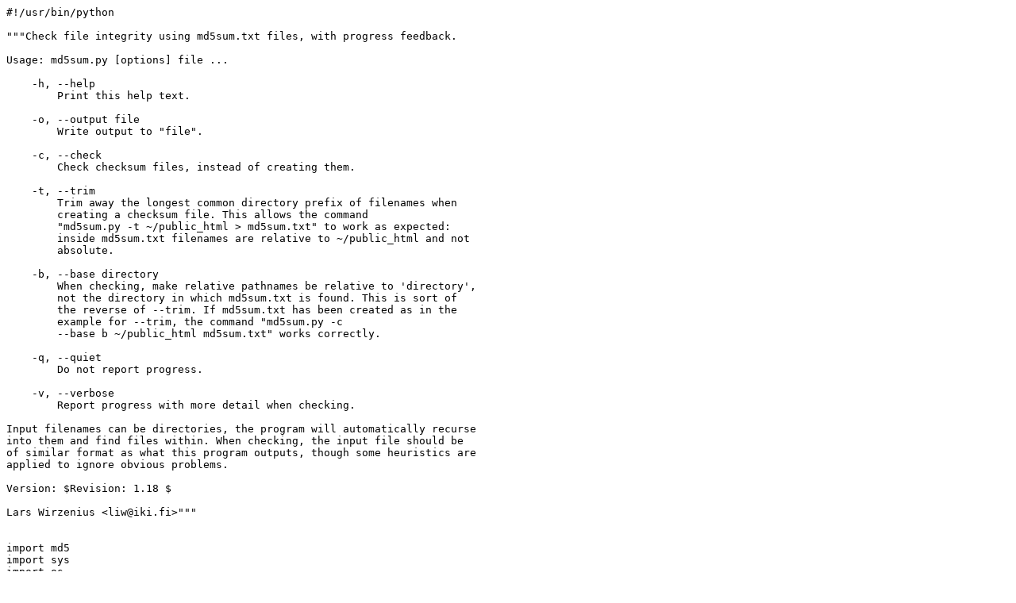

--- FILE ---
content_type: text/x-python
request_url: https://liw.iki.fi/liw/download/md5sum.py
body_size: 10536
content:
#!/usr/bin/python

"""Check file integrity using md5sum.txt files, with progress feedback.

Usage: md5sum.py [options] file ...

    -h, --help
        Print this help text.
        
    -o, --output file
        Write output to "file".
        
    -c, --check
        Check checksum files, instead of creating them.

    -t, --trim
        Trim away the longest common directory prefix of filenames when
        creating a checksum file. This allows the command
        "md5sum.py -t ~/public_html > md5sum.txt" to work as expected:
        inside md5sum.txt filenames are relative to ~/public_html and not
        absolute.

    -b, --base directory
        When checking, make relative pathnames be relative to 'directory',
        not the directory in which md5sum.txt is found. This is sort of
        the reverse of --trim. If md5sum.txt has been created as in the
        example for --trim, the command "md5sum.py -c
        --base b ~/public_html md5sum.txt" works correctly.

    -q, --quiet
        Do not report progress.

    -v, --verbose
        Report progress with more detail when checking.

Input filenames can be directories, the program will automatically recurse
into them and find files within. When checking, the input file should be
of similar format as what this program outputs, though some heuristics are
applied to ignore obvious problems.

Version: $Revision: 1.18 $

Lars Wirzenius <liw@iki.fi>"""


import md5
import sys
import os
import string
import re
import getopt
import time


# Verbosity values.
QUIET = 0
NORMAL = 1
VERBOSE = 2


# Format a size in bytes in a form easily read by a human.

def format_size(bytes):
    units = [
        # tuples: (unit name, unit size, significant decimals)
        # we want enough decimals to make the output change often so the
        # user sees action happening
        ("GB", 1024.0 * 1024.0 * 1024.0, 3),
        ("MB", 1024.0 * 1024.0, 2),
        ("kB", 1024.0, 0),
    ]
    
    for name, size, decimals in units:
        if bytes >= size:
            return "%.*f %s" % (decimals, bytes / size, name)
    return "%d B" % bytes


# Parse a line in an md5sum.txt file. Return (checksum, filename) if found,
# (None, None) otherwise. There seems to be no official spec for the format,
# but this parsing worked with many files.

def parse_line(line):
    m = re.match(r"^(?P<md5>[0-9a-zA-Z]{32})\s+(?P<filename>.+)$", line)
    if m:
    	return m.group("md5"), m.group("filename")
    else:
    	return None, None


# Parse an md5sum.txt file (e.g., our own output). Ignore lines that don't
# look like checksum lines. Return a list of (checksum, filename) pairs.

def parse_md5sum_txt(base_dir, md5sum_txt):
    list = []
    for line in md5sum_txt.split("\n"):
    	md5sum, filename = parse_line(line)
	if not md5sum:
	    continue
        # Some programs (on Windows?) seem to add an asterix in some cases.
        if filename[:1] == "*" and len(filename) > 1:
            filename = filename[1:]
	if os.path.isabs(filename):
	    abspath = filename
	else:
	    abspath = os.path.abspath(os.path.join(base_dir, filename))
    	abspath = os.path.normpath(abspath)
    	list.append((md5sum, abspath))
    return list


# Stuff for writing out status messages to a terminal (needs to obey
# backspace character). These fail if the terminal width is shorter than
# the status message, but who cares.

status_file = sys.stderr
latest_status = ""
latest_status_time = 0.0

def unprint_status():
    if status_file:
        global latest_status
        status_file.write("\b \b" * len(latest_status))
        status_file.flush()
        latest_status = ""

def print_status(msg):
    if status_file:
        global latest_status
        unprint_status()
        latest_status = msg
        status_file.write(latest_status)
        status_file.flush()
        global latest_status_time
        latest_status_time = time.time()

# Sometimes it is useful to restrict the rate of status updating, so that 
# things are more readable and less disturbing. Also, this reduces the
# amount of work a terminal emulator has to do, which is good for not
# wasting cycles, since drawing text is a tad slow.

def print_timed_status(msg):
    if time.time() - latest_status_time >= 1.0:
        print_status(msg)


# Compute the checksum for a file. Most of the arguments have to do with
# reporting progress to user. Return the checksum and total amount of
# bytes read.

def compute_md5(prefix, filename, files_done, files_total, bytes_done, 
                bytes_total, suffix):
    m = md5.new()
    f = open(filename, "rb")
    while 1:
	data = f.read(4*1024)
	if not data:
	    break
	m.update(data)
	bytes_done += len(data)
    	print_timed_status(("%s: file %d of %d, %s of %s, " +
    	                    "%d %% done%s") %
   		  	   (prefix, files_done + 1, 
   		  	   files_total, 
   		  	   format_size(bytes_done),
   		  	   format_size(bytes_total),
			   100.0 * float(bytes_done) / bytes_total, 
			   suffix))
    f.close()
    return m.hexdigest(), bytes_done


# Figure out the total size of a set of files.

def find_total_size(filenames):
    total_size = 0
    for i in range(len(filenames)):
        print_timed_status("Finding file sizes: file %d of %d" % 
        	           (i+1, len(filenames)))
    	try:
	    total_size += os.path.getsize(filenames[i])
	except os.error:
	    pass
    return total_size


# Check files against an md5sum.txt file. Report errors to user.

def check(base_dir, md5sum_txt, verbosity):
    pairs = parse_md5sum_txt(base_dir, md5sum_txt)
    
    filenames = map(lambda pair: pair[1], pairs)
    total_size = find_total_size(filenames)

    bytes_done = 0
    error_count = 0
    for i in range(len(pairs)):
    	md5sum, filename = pairs[i]
	try:
	    computed, bytes_done = compute_md5("Checking", 
	                                       filename, 
	                                       i, 
                                               len(pairs), 
                                               bytes_done,
                                               total_size, 
                                               ", %d errors" % error_count)
    	except IOError:
	    unprint_status()
	    sys.stderr.write("Error: I/O error reading %s\n" % filename)
	    error_count += 1
	else:
	    if md5sum.lower() != computed.lower():
	        error_count += 1
		unprint_status()
		sys.stderr.write("Error: MD5 checksum mismatch for %s\n" % 
		    	    	 filename)
            elif verbosity == VERBOSE:
                unprint_status()
                sys.stderr.write("%s\tOK\n" % filename)

    unprint_status()
    if verbosity != QUIET:
        sys.stderr.write("Checked %d files, %d errors.\n" % 
                         (len(pairs), error_count))


# Expand list of filenames so that the names that are actually files are
# replaced with the list of files in the directories.

def expand_directories(filenames):
    list = []
    total = len(filenames)
    for i in range(total):
        filename = filenames[i]
        print_timed_status("Finding files in subdirectories (%d of %d)" % 
                           (i+1, total))
        if os.path.isdir(filename):
            for dirname, subdirs, basenames in os.walk(filename):
                for basename in basenames:
                    list.append(os.path.join(dirname, basename))
        else:
            list.append(filename)
    return list


# Find the length of the longest common directory name prefix for a list
# of filenames.

def find_trim_length(filenames):
    commonprefix = os.path.commonprefix(filenames)
    if commonprefix == "":
        return 0
    if commonprefix[-1] == os.sep:
        return len(commonprefix)
    i = commonprefix.rfind(os.sep)
    return i + 1


# Create an md5sum.txt file.

def create(output_name, trim_p, filenames):
    filenames = expand_directories(filenames)
    total_size = find_total_size(filenames)
    trim_length = find_trim_length(filenames)
    bytes_done = 0
    checksums = []

    # We need to create the output file only after finding all input files!
    # However, we'll create it before computing the checksums so that an
    # error will be noticed faster.
    if output_name:
        output = file(output_name, "w")
    else:
        output = sys.stdout

    for i in range(len(filenames)):
	try:
	    checksum, bytes_done = compute_md5("Computing",
	                                       filenames[i], i, len(filenames), 
	    	    	    	    	       bytes_done, total_size, "")
    	except IOError:
	    unprint_status()
	    sys.stderr.write("Error: I/O error reading %s\n" % filenames[i])
        else:
            checksums.append((checksum, filenames[i][trim_length:]))
    unprint_status()
    for checksum, filename in checksums:
        output.write("%s  %s\n" % (checksum, filename))

    if output != sys.stdout:
        output.close()


def main():
    settings = {
        "create": 1,
        "output": None,
        "verbosity": NORMAL,
        "trim": 0,
        "base": "",
    }
    
    try:
        opts, args = getopt.getopt(sys.argv[1:], 
                                   "hcqvto:b:", 
                                   ["help", "check", "quiet", "verbose", 
                                    "trim", "output=", "base="])
    except getopt.GetoptError, detail:
        sys.stderr.write("Error: %s\n" % detail)
        sys.exit(1)
    for opt, optarg in opts:
        if opt in ["-c", "--check"]:
            settings["create"] = 0
        elif opt in ["-b", "--base"]:
            settings["base"] = optarg
        elif opt in ["-o", "--output"]:
            settings["output"] = optarg
        elif opt in ["-q", "--quiet"]:
            settings["verbosity"] = QUIET
        elif opt in ["-v", "--verbose"]:
            settings["verbosity"] = VERBOSE
        elif opt in ["-t", "--trim"]:
            settings["trim"] = 1
        elif opt in ["-h", "--help"]:
            print __doc__,
            sys.exit(0)

    if not args:
        sys.stderr.write(__doc__)
        sys.exit(1)

    if settings["verbosity"] == QUIET:
        global status_file
        status_file = None

    if settings["create"]:
        create(settings["output"], settings["trim"], args)
    else:
        for filename in args:
            f = open(filename, "r")
            data = f.read()
            f.close()
            check(settings["base"] or os.path.dirname(filename) or ".", data, 
                  settings["verbosity"])


if __name__ == "__main__":
    main()
